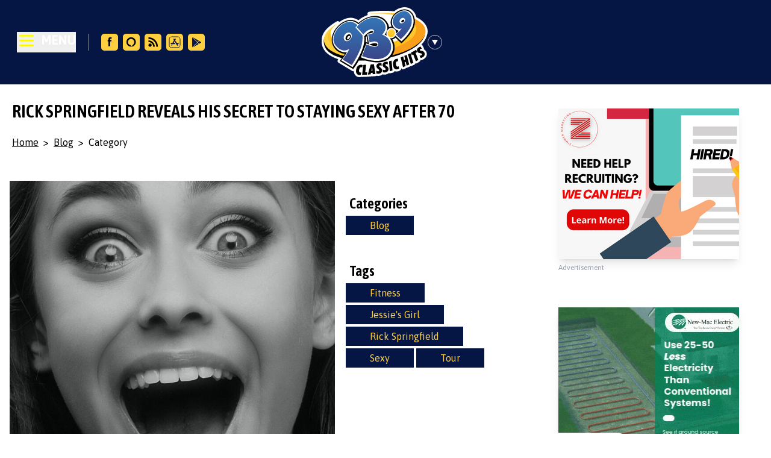

--- FILE ---
content_type: text/html
request_url: https://www.939classichits.com/post/rick-springfield-reveals-his-secret-to-staying-sexy-after-70/
body_size: 13096
content:
<!DOCTYPE html>
<html lang="en" data-theme="light">
	<head>
		<meta charset="utf-8" />
		<link rel="icon" href="../../favicon.ico" />
		<meta name="viewport" content="width=device-width, initial-scale=1" />
		<meta name="theme-color" content="#051644" />
		
		<!-- Preconnect to external domains -->
		<link rel="preconnect" href="https://fonts.googleapis.com" />
		<link rel="preconnect" href="https://fonts.gstatic.com" crossorigin />
		<link rel="preconnect" href="https://wp.939classichits.com" />
		
		<!-- DNS prefetch for analytics -->
		<link rel="dns-prefetch" href="//cdn.usefathom.com" />
		<link rel="dns-prefetch" href="//www.googletagmanager.com" />
		
		<!-- Security headers -->
		<meta http-equiv="X-Content-Type-Options" content="nosniff" />
		<meta http-equiv="X-XSS-Protection" content="1; mode=block" />
		
		
		<link href="../../_app/immutable/assets/0.DXc8mRbS.css" rel="stylesheet"><!--[--><link rel="preconnect" href="https://fonts.googleapis.com"/> <link rel="preconnect" href="https://fonts.gstatic.com" crossorigin="anonymous"/> <link href="https://fonts.googleapis.com/css2?family=Asap+Condensed:wght@400;600&amp;family=Asap:wght@400;500&amp;display=swap" rel="stylesheet"/> <script async src="https://www.googletagmanager.com/gtag/js?id=G-RC00GEX3HS"></script><!--]--><!--[--><!--[--><!--]--> <!--[--><meta name="robots" content="index,follow"/><!--]--> <!--[--><meta name="description" content="Rick Springfield is still sexy at 73 . . . he&amp;#8217;s even got ABS. 😍🔥😲 So how does he do it? See the pics and read the story HERE!"/><!--]--> <!--[!--><!--]--> <!--[!--><!--]--> <!--[!--><!--]--> <!--[!--><!--]--> <!--[!--><!--]--> <!--[!--><!--]--> <!--[--><!--[!--><!--]--> <!--[--><meta property="og:type" content="website"/> <!--[!--><!--[!--><!--[!--><!--[!--><!--]--><!--]--><!--]--><!--]--><!--]--> <!--[--><meta property="og:title" content="Rick Springfield Reveals His Secret to Staying Sexy after 70 - Classic Hits 93.9 - KJMK"/><!--]--> <!--[--><meta property="og:description" content="Rick Springfield is still sexy at 73 . . . he&amp;#8217;s even got ABS. 😍🔥😲 So how does he do it? See the pics and read the story HERE!"/><!--]--> <!--[--><!--[--><meta property="og:image" content="http://wp.939classichits.com/wp-content/uploads/2023/08/alexander-krivitskiy-3HcR4bxfogM-unsplash.jpg"/> <!--[--><meta property="og:image:alt" content="Rick Springfield Reveals His Secret to Staying Sexy after 70 - Classic Hits 93.9 - KJMK"/><!--]--> <!--[--><meta property="og:image:width" content="1200"/><!--]--> <!--[--><meta property="og:image:height" content="630"/><!--]--> <!--[!--><!--]--> <!--[!--><!--]--><!--]--><!--]--> <!--[!--><!--]--> <!--[!--><!--]--> <!--[!--><!--]--> <!--[!--><!--]--><!--]--> <!--[!--><!--]--> <!--[!--><!--]--><!--]--><title>Rick Springfield Reveals His Secret to Staying Sexy after 70 - Classic Hits 93.9 - KJMK</title>
	</head>
	<body>
		<noscript>
			<style>
				.js-only { display: none !important; }
			</style>
			<div class="p-4 bg-yellow-100 border border-yellow-400 text-yellow-700">
				<p>For the best experience, please enable JavaScript in your browser.</p>
				<p>The site content is still accessible below:</p>
			</div>
		</noscript>
		<div style="display: contents"><!--[--><!--[--><!----><div class="lg:absolute text-white top-1 right-1 lg:pr-5 lg:pt-3 bg-black lg:bg-transparent"><div class="flex flex-row-reverse"><!--[!--><!--]--></div></div><!----> <div class="flex flex-col h-screen justify-between"><div><header class="flex flex-row items-center justify-between text-white bg-color-theme-1 py-3 relative"><div class="flex-1 flex items-center"><noscript><ul class="pt-6"><!--[--><li class="font-bold text-xl uppercase border-b-2 border-gray-600 pt-1"><a href="/" target="">Home</a></li><li class="font-bold text-xl uppercase border-b-2 border-gray-600 pt-1"><a href="/on-air-schedule/" target="">On Air Schedule</a></li><li class="font-bold text-xl uppercase border-b-2 border-gray-600 pt-1"><a href="/concert/" target="">Concerts</a></li><li class="font-bold text-xl uppercase border-b-2 border-gray-600 pt-1"><a href="/contest/" target="">Contests</a></li><li class="font-bold text-xl uppercase border-b-2 border-gray-600 pt-1"><a href="/eye-in-the-sky/" target="">Eye In The Sky</a></li><li class="font-bold text-xl uppercase border-b-2 border-gray-600 pt-1"><a href="/loyal-listeners-club/" target="">Loyal Listeners Club</a></li><li class="font-bold text-xl uppercase border-b-2 border-gray-600 pt-1"><a href="/request-a-song/" target="">Request a Song</a></li><li class="font-bold text-xl uppercase border-b-2 border-gray-600 pt-1"><a href="https://zimmermarketing.com/classic-hits-93-9/" target="_blank">Advertise</a></li><li class="font-bold text-xl uppercase border-b-2 border-gray-600 pt-1"><a href="/blog/" target="">Blog</a></li><li class="font-bold text-xl uppercase border-b-2 border-gray-600 pt-1"><a href="/weather/" target="">Weather</a></li><li class="font-bold text-xl uppercase border-b-2 border-gray-600 pt-1"><a href="/contact-us/" target="">Contact Us</a></li><!--]--></ul></noscript> <!--[!--><div class="p-5 lg:p-7 flex justify-start items-center"><div><button class="flex justify-start items-center"><svg class="w-8 fill-current text-white hover:animate-pulse" fill="none" stroke-linecap="round" stroke-linejoin="round" stroke-width="2" viewBox="0 0 24 24" stroke="#FDFD00"><path d="M4 4h16M4 10h16M4 16h16"></path></svg> <span class="pl-2 pb-1.5 font-bold text-xl">MENU</span></button></div> <div class="py-4"><div class="border-l-2 border-gray-600 mx-5 px-4 hidden md:flex flex-row"><!--[--><a href="https://www.facebook.com/ClassicHits939/" target="_blank" rel="noreferrer" class="px-1" title="Facebook"><img src="https://wp.939classichits.com/wp-content/uploads/2023/05/facebook.svg" alt="Facebook" class="w-7 h-7 hover:animate-pulse"/></a><a href="/alexa-skill" target="" rel="" class="px-1" title="Classic Hits 93.9 Alexa Skill"><img src="https://wp.939classichits.com/wp-content/uploads/2023/05/alexa.svg" alt="Classic Hits 93.9 Alexa Skill" class="w-7 h-7 hover:animate-pulse"/></a><a href="/blog" target="" rel="" class="px-1" title="Blog"><img src="https://wp.939classichits.com/wp-content/uploads/2023/05/rss.svg" alt="Blog" class="w-7 h-7 hover:animate-pulse"/></a><a href="https://apps.apple.com/us/app/classic-hits-93-9/id423839196" target="_blank" rel="noreferrer" class="px-1" title="App Store"><img src="https://wp.939classichits.com/wp-content/uploads/2024/06/appstore.svg" alt="App Store" class="w-7 h-7 hover:animate-pulse"/></a><a href="https://play.google.com/store/apps/details?id=intertechmedia.android.kjmk.com&amp;hl=en_US" target="_blank" rel="noreferrer" class="px-1" title="Google Play"><img src="https://wp.939classichits.com/wp-content/uploads/2024/06/google-play.svg" alt="Google Play" class="w-7 h-7 hover:animate-pulse"/></a><!--]--></div></div></div><!--]--></div> <div class="lg:absolute left-1/2 transform lg:-translate-x-1/2"><div class="table"><div class="table-cell w-44"><a href="/" aria-label="Classic Hits 93.9 Home"><div class="cursor-pointer hover:animate-pulse"><svg aria-label="Classic Hits 93.9 Logo" xmlns="http://www.w3.org/2000/svg" xmlns:xlink="http://www.w3.org/1999/xlink" viewBox="0 0 541.513 357.063"><defs><linearGradient id="b" x1="435.021" x2="435.021" y1="300.334" y2="106.634" gradientTransform="matrix(1 0 0 -1 0 357.063)" gradientUnits="userSpaceOnUse"><stop offset="0" stop-color="#faa21b"></stop><stop offset="1" stop-color="#f99d1c"></stop></linearGradient><linearGradient id="c" x1="54.337" x2="54.337" y1="157.604" y2="272.007" gradientTransform="matrix(1 0 0 -1 0 357.063)" gradientUnits="userSpaceOnUse"><stop offset="0" stop-color="#fec01f"></stop><stop offset="1" stop-color="#ffcc35"></stop></linearGradient><linearGradient id="d" x1="69.135" x2="69.135" y1="107.734" y2="275.034" gradientTransform="matrix(1 0 0 -1 0 357.063)" gradientUnits="userSpaceOnUse"><stop offset="0" stop-color="#ffce34"></stop><stop offset="1" stop-color="#fdd24f"></stop></linearGradient><linearGradient id="e" x1="422.801" x2="422.801" y1="272.434" y2="146.934" gradientTransform="matrix(1 0 0 -1 0 357.063)" gradientUnits="userSpaceOnUse"><stop offset="0" stop-color="#ffce38"></stop><stop offset="1" stop-color="#febe18"></stop></linearGradient><linearGradient id="a" x1="266.993" x2="266.993" y1="302.679" y2="92.019" gradientTransform="matrix(1 0 0 -1 0 357.063)" gradientUnits="userSpaceOnUse"><stop offset="0" stop-color="#3476b8"></stop><stop offset="1" stop-color="#3a4688"></stop></linearGradient><linearGradient xlink:href="#a" id="f" x1="411.745" x2="411.745" y1="337.536" y2="194.234"></linearGradient><linearGradient xlink:href="#a" id="g" x1="134.711" x2="134.711" y1="283.215" y2="61.834"></linearGradient><linearGradient id="h" x1="355.29" x2="355.29" y1="245.734" y2="203.984" gradientTransform="matrix(1 0 0 -1 0 357.063)" gradientUnits="userSpaceOnUse"><stop offset="0" stop-color="#fed24a"></stop><stop offset="1" stop-color="#fec013"></stop></linearGradient></defs><path fill="#fff" d="M522.218 214.907a11.265 11.265 0 0 0-1.116-7.993l-5.7-10.6a10.782 10.782 0 0 0-6.194-5.14 121.65 121.65 0 0 0 20.074-26.35 82.322 82.322 0 0 0 7.297-17.174c9.633-24.052 5.158-47.385-13.408-68.386-12.136-13.689-28.546-23.13-38.963-28.22C474.325 13.601 447.097 0 423.81 0a65.68 65.68 0 0 0-9.844.752 87.378 87.378 0 0 0-43.215 19.834c-13.071-1.088-29.363-2.117-45.373-2.256q-2.84-.024-5.605-.023c-45.617 0-75.4 4.557-76.646 4.75-.141.023-.276.06-.416.087-.18.035-.362.067-.54.111-.169.043-.333.095-.499.145-.174.053-.35.102-.52.163-.164.059-.322.127-.481.193-.164.068-.33.132-.49.207-.158.075-.31.16-.463.241-.151.081-.305.159-.452.246-.152.091-.296.19-.443.288-.14.093-.28.182-.415.281-.143.105-.278.219-.415.33-.128.104-.259.205-.382.315-.132.118-.255.243-.38.366-.118.116-.238.229-.35.35-.118.127-.227.262-.34.394-.107.128-.218.254-.32.387-.103.134-.196.275-.293.414-.098.141-.199.28-.29.425-.087.14-.164.285-.245.428-.087.154-.178.307-.257.465-.072.143-.133.29-.198.437-.075.166-.153.331-.219.502-.057.146-.103.298-.153.447-.06.177-.123.351-.174.532-.042.15-.072.303-.108.455-.044.186-.09.37-.125.559-.027.152-.042.308-.062.462-.026.193-.056.385-.072.58-.012.155-.011.312-.017.469-.007.199-.018.397-.014.598.003.153.02.307.029.461.011.184.014.367.035.553.003.026.009.05.012.076l.004.045c.014.12.042.235.06.353.033.204.062.41.105.609.029.13.068.257.1.386.05.196.098.393.158.584.041.129.092.253.138.38.066.184.129.37.204.548.054.129.119.252.178.378.08.169.155.34.242.505.07.128.148.25.221.376.09.154.177.31.274.458.031.047.065.092.096.138a144.9 144.9 0 0 0-47.78 26.427 76.339 76.339 0 0 0-32.275-11.976 53.903 53.903 0 0 0-7.496-.506c-12.318 0-26.657 3.85-40.375 10.843a122.82 122.82 0 0 0-17.108 10.606 10.762 10.762 0 0 0-13.41-2.678c-1.217.65-30.05 16.16-51.977 38.818-13.352 13.797-21.708 29.249-24.167 44.687a61.352 61.352 0 0 0-.745 9.529 84.918 84.918 0 0 0-.414 13.52c.793 15.95 6.72 39.036 30.457 58.44 13.894 11.345 32.21 20.71 54.62 27.995-.619.754-1.164 1.415-1.608 1.952a10.8 10.8 0 0 0 2.77 16.153l69.799 41.801a10.631 10.631 0 0 0 8.66 1.055c.049 17.32 10.025 24.915 16.534 28.024a27.06 27.06 0 0 0 11.763 2.589 31.425 31.425 0 0 0 9.967-1.636 10.781 10.781 0 0 0 3.524.602c.131 0 .262-.002.393-.007l24.8-.9a10.817 10.817 0 0 0 1.72-.209 10.774 10.774 0 0 0 2.087.215c.342 0 .687-.015 1.031-.048l14.6-1.4a10.783 10.783 0 0 0 4.806-1.663 10.797 10.797 0 0 0 4.564 1.012c.3 0 .602-.013.904-.038l14.3-1.2a10.795 10.795 0 0 0 5.25-1.893 36.072 36.072 0 0 0 7.596.77c1.3 0 2.647-.061 4.027-.183 8.694-.791 14.483-4.228 18.247-7.845a31.086 31.086 0 0 0 10.033 1.543 43.068 43.068 0 0 0 6.193-.466 30.116 30.116 0 0 0 16.177-7.26 10.75 10.75 0 0 0 7.079.8l14-3.2a10.8 10.8 0 0 0 8.016-7.703 29.755 29.755 0 0 0 8.95 1.95q.942.063 1.86.063a32.85 32.85 0 0 0 18.808-6.42 10.798 10.798 0 0 0 4.07-9.9l-.174-1.359a10.781 10.781 0 0 0 14.36 5.46l13.101-6a10.77 10.77 0 0 0 1.976-1.173 10.754 10.754 0 0 0 3.263-.855l13-5.7a10.766 10.766 0 0 0 2.762-1.762 10.665 10.665 0 0 0 5.849-.98l12.8-6.1a10.78 10.78 0 0 0 5.652-6.525 10.738 10.738 0 0 0 8.465-1.228l12.5-7.7a10.786 10.786 0 0 0 5.048-7.886 10.759 10.759 0 0 0 1.285.09q.318 0 .636-.019c1.937-.113 8.966-1 18.07-7.611 14.98-10.767 15.3-27.866 7.976-38.518a28.316 28.316 0 0 0-10.45-9.274Z"></path><path d="M14.39 152.429s-17 44 23 76.7c53.4 43.6 171.7 49.3 252 39 82.5-10.6 149.7-37.3 191.7-67.3s46-60 46-60-122 84-159 93-173.7 36.3-249.3 6c-75.7-30.3-96.3-53.7-99.3-65-3.1-11.4-5.1-22.4-5.1-22.4Z"></path><path fill="url(#b)" d="M470.39 56.729s27.5 10.3 44.7 29.7c18.3 20.7 22.3 45.5 2 74.3-22.3 31.7-70.8 58.8-119 73.7-41 12.7-58.7 16-58.7 16l11.7-44.3 88.6-40.7 29.3-66.7Z"></path><path fill="url(#c)" d="M58.19 159.829s-12.1-7-12.6-27.8c-.6-23.7 32.9-47.1 32.9-47.1s-47.8 24.2-48.3 64.2 31 49 32.3 50.3-4.3-39.6-4.3-39.6Z"></path><path fill="url(#d)" d="M117.19 249.329s-62.3-12.5-90-44.8-15-64 6-85.7 49.3-36.8 49.3-36.8-29.1 17.5-41.8 39.2c-22.8 39.2 3.4 60.5 14.5 68.5 21.1 15.2 71.8 48.3 71.8 48.3Z"></path><path fill="url(#e)" d="M471.19 84.629s12.8 9 11.3 30.5c-2 27-25.8 55-68 74.2s-49 20.8-49 20.8l-2.5-31.3s42.5-16 61-25.3 41-48.5 41-48.5Z"></path><path fill="#fed24a" d="M244.79 33.729s32.1-4.3 80.5-3.8a558.41 558.41 0 0 1 68 5.3l-14.3 8.6s-22.2-8.1-60.8-10.8a515.777 515.777 0 0 0-73.4.7Z"></path><path fill="#ffc621" d="M244.79 33.729s32.1-5 80.5-4.6c34.5.3 71.1 4.9 71.1 4.9l-19.4 3.2s-23.9-4.9-62-6.2c-31.1-1-70.2 2.7-70.2 2.7Z"></path><path d="M475.39 61.129c-7-38.8-33.5-53.7-59.8-49.7s-48.7 22-59 45.8 1.2 42 1.2 42a54.54 54.54 0 0 0-8.5.8c-4.5.8-5.5 2.3-5.5 2.3s.6-14.9-16-34.3c-15.5-18.2-43.5-29.2-80.3-20.3-36.2 8.7-59 32.7-59 32.7s-11.3-12.3-34.2-15.5c-20.6-2.9-54 10-77.3 38s-36 68.5-14.3 101.7 56.5 33.2 56.5 33.2-6.3 8.8-10.3 14.8-17 21.7-17 21.7l69.8 41.8s5.5-8.7 12.7-18.8c7.2-10.2 21.2-35.7 21.2-35.7s42.8 19.5 89.3 20.2 78.2-28 85.7-57.8c8.5-33.6-9.5-59.7-9.5-59.7a50.404 50.404 0 0 0 8-3c3.3-1.7 7.5-6 7.5-6l30.8 29.2s6-4 24.8-24c21.4-23 50.2-60.6 43.2-99.4Zm-334.1 97.2c-3.3 4.7-7.5 7.1-10 5.5s-2-6.6 1-11.4c3.1-4.8 8-7.8 10.5-6.2 2.6 1.6 2.7 6.2-1.5 12.1Zm89.1 20.9c-2.2-1.2-4-2-4-2l-2 5a170.41 170.41 0 0 0 1.5-17.8c.2-8.8-.5-12.7-.5-12.7l4-3.7 5.3 32.8a12.297 12.297 0 0 1-4.3-1.6Zm42.8 12.5a3.618 3.618 0 0 1-2.5-.7 28.871 28.871 0 0 1 3.5-.3c1.5 0 4 .2 4 .7s-3.2.3-5 .3Z"></path><path fill="#fff" d="M444.69 21.329c-27-15-55 4.3-68.8 16.3s-23.8 39.3-11.8 60 30.5 22.3 30.5 22.3-4 4.2-8.3 8.5a54.168 54.168 0 0 1-7.3 6.3s5-21-14.8-27.7c-15.2-5.2-24 3.5-30.3 14-6.6 11-1.5 24.3-1.5 24.3l-5.5-3.3a19.543 19.543 0 0 0-5.3-2.3s18.3-20.7 13-43-23.3-45-66.8-46.3-80.1 36.7-80.1 36.7-10.6-11.2-29.8-16c-22-5.5-46.8 7-65.5 22.5s-53 65.4-25.7 105.5c26.3 38.5 62.5 30 62.5 30s-6.5 11.3-12.8 21a241.123 241.123 0 0 1-16.3 21.3l57.8 34.8s28.2-37.2 47-84c19-47.3 12.3-73.8 12.3-73.8l5.8-6c5.8-6 11.7-11.4 24.3-18.5 9.8-5.5 15.5-1.8 16.5 1s-3.8 4.8-12.5 7.3a110.057 110.057 0 0 1-18.5 3.3l9.4 55c-7.6-3-13.4-5.8-13.4-5.8l-28.3 71s33.6 15.5 69.8 18c32.4 2.2 64.9-5.2 82.5-31.5 28.8-43-4.3-83.8-4.3-83.8s8.8 1.3 15.8-1.8 12-11.5 12-11.5l31.5 29.3s33.8-27 55.3-71.7c12.2-25.9 8.6-66.4-18.4-81.4Zm-299.6 139.3c-5.6 7.5-13.4 10.9-18.9 7.4s-5.8-12.4-.8-20.3 14.2-12 19.7-8.4c5.5 3.4 7 11.7 0 21.3Zm122.6 36.5c-7.2-.2-16.9-3.3-24.8-6.4 1.5-.8 6-2.7 17.2-5.4 15.9-3.8 22.6-1.5 24.4 4.3s-2.3 8-16.8 7.5Zm150.2-122.2c-3.7 3-8 4.1-10.1 1.9s-.9-6.7 2.6-9.9 8.4-4.3 10.5-2 1.7 6.1-3 10Z"></path><path fill="url(#a)" d="m178.99 101.129 33.7 37.7s13-15.7 23.7-20.7 20.7-9 27.7-2.3 3.7 16-10.3 19.7-16 3-16 3l7 41.7s17-6.3 27.3-5.3 18 4.3 16.3 16.3-21.7 11.7-33.3 8.3c-11.7-3.3-26-9-26-9l-22.7 59s46.7 18.1 82.3 15.2c30.8-2.5 71.3-23 65.8-71.8-4.7-42.1-45.8-52.8-45.8-52.8s19-17.7 18-39-24.3-52.9-74-45.7c-44.2 6.4-73.7 45.7-73.7 45.7Z"></path><path fill="url(#f)" d="m404.19 162.829-25.3-24s12.3-10.8 17.8-16.3a143.36 143.36 0 0 0 11.8-14.2s-19.6 10.7-37.3-12c-19.5-25 1.5-51 4.8-54.3s26.5-24.8 48.5-22.3 39.2 24.4 35.5 59c-4.3 39.9-55.8 84.1-55.8 84.1Zm-1.8-102.1c-5.6 6.3-6.2 15-1.2 19.4 4.9 4.4 13 2.3 19.1-3.5 7.7-7.4 6.8-15.3 1.9-19.7-4.9-4.5-14.1-2.5-19.8 3.8Z"></path><path fill="url(#g)" d="m182.69 92.129-10.3 11 36 39.7s5 36-13.5 77.7c-23 51.9-41.5 74.7-41.5 74.7l-46.3-28a241.602 241.602 0 0 0 21-29.7c9.7-16.3 13.7-25.7 13.7-25.7s-30.5 27-66.7-12.2c-33.5-36.3-1.3-82.5 14.3-99 16-16.8 48.8-33.8 70.7-23.8 18.8 8.6 22.6 15.3 22.6 15.3Zm-65.4 49.5c-6.9 10.8-5.6 24 3 29.4 8.5 5.4 19.6 1.9 27.3-8.3 9.7-13 7.1-26-1.4-31.5-8.6-5.4-22-.4-28.9 10.4Z"></path><path fill="url(#h)" d="M373.99 131.629c0 11.6-9.3 21.5-19.4 21.5s-18-7.8-18-19.4 10-22.4 20.1-22.4 17.3 8.7 17.3 20.3Z"></path><path d="m206.59 345.229 6.4-50.8 14.4-.6-4.9 38.3 10.4-.1-1.5 12.3ZM347.99 326.729l-3.9-50.7 13-3.8 4.9 51.3ZM434.29 298.229l-5-19.3-5.3 2.4 4.9 19-13.1 6-12.2-50 12.9-5.5 4.2 18.2 5.9-2.6-4.5-17.7 12.4-5.4 12.8 49.2ZM455.59 289.929l-14.9-49 12.8-6.1 14.9 49ZM481.49 276.629l-14-36-7.2 4.3-4.8-12.3 27.1-15.1 4.8 11.7-7.3 4.4 13.9 35.3ZM207.09 307.729a8.644 8.644 0 0 0-5.4-1.6c-2.5.1-7.8 1.6-10.3 13.3s3.8 14.8 7.5 14c2.1-.4 3.4-.6 3.4-.6l-2.5 12.3s-7.1 2.8-13.8-.4-12.1-9.9-9.9-24.6 8.3-22.4 18.9-25.6a20.817 20.817 0 0 1 14.9 1.1ZM390.59 276.129a9.68 9.68 0 0 0-6 .4c-2.3 1-7 4-5.1 15.8 1.9 11.7 7.3 12.4 11.3 10.6a13.288 13.288 0 0 0 3-1.9l1.6 12.4s-5.9 4.6-13.3 4.1c-7.3-.5-13.5-3.6-16.8-18.1-3.3-14.6-.4-24.9 8.3-31.8 6.8-5.3 15.8-4.4 15.8-4.4ZM260.59 342.229l-.3-7.4-8.8.8-1.3 7.3-14.6 1.4 14.9-52 16.5-1.4 7.9 50.1Zm-6.8-17.1 5.9-.3-1.5-18.6ZM306.49 287.029l-.1 12.8a11.962 11.962 0 0 0-7.6-2.8c-3.9.1-4.8 2.4-5 3.2s-.3 2.9 5 6.5 9.2 7.8 9.7 14.1c.6 7.8-3.6 17.7-16.8 18.9-9 .8-12.9-2.1-12.9-2.1l.6-13.8s4 3.6 8.8 3.5 5.8-2.8 5.9-4.4-.4-4-6.8-8.6-9.3-10.7-7.1-17.8 8.1-10.6 15.5-11c7.3-.3 10.8 1.5 10.8 1.5ZM337.59 279.729l.6 12.7a11.067 11.067 0 0 0-7.7-2.3c-3.9.3-4.7 2.7-4.8 3.4s-.1 2.9 5.3 6.2 9.6 7.3 10.4 13.5c1 7.7-2.7 17.9-15.8 19.8-8.9 1.3-13-1.4-13-1.4l-.2-13.8s4.2 3.4 8.9 3c4.7-.3 5.7-3.1 5.7-4.7 0-1.7-.6-4-7.3-8.2s-9.8-10.2-8-17.3c1.8-7.2 7.5-11 14.9-11.8s11 .9 11 .9ZM505.89 201.429l5.7 10.6a22.428 22.428 0 0 0-7.8 2.1c-3.5 1.6-2.6 4.4-2.4 5.1.2.7 1.2 2.7 7.6 3.1 6.3.5 11.2 2.8 14.8 8 4.4 6.4 4.2 16.7-5.4 23.6-7.3 5.3-12.4 5.6-12.4 5.6l-6.3-12.3s6.1.2 10.2-2.3c2.8-1.8 3.1-5.2 2-6.5s-1.2-2.9-9-3.6c-7.8-.8-14-4.4-15.7-11.6s1.5-13.5 7.8-17.6c6.1-4.1 10.9-4.2 10.9-4.2Z"></path></svg></div></a><!----></div> <div class="table-cell align-middle"><button class="flex items-center bg-transparent border-none cursor-pointer" aria-label="Toggle station drawer"><svg style="transition: all .3s;" class="mr-3 block h-6 w-6 lg:hover:animate-ping" fill="none" xmlns="http://www.w3.org/2000/svg" viewBox="0 0 17 17"><path d="M8.5 11.826 4.98 5.728h7.04L8.5 11.826Z" fill="#fff"></path><circle cx="8.5" cy="8.5" r="8.25" stroke="#fff" stroke-width=".5"></circle></svg></button></div></div></div> <div class="flex-1 justify-end hidden lg:flex"><!--[!--><!--]--></div></header> <!--[!--><!--]--><!----><!----></div> <!--[--><!--]--> <main class="w-full mb-auto"><!----><!----><div class="w-full"><!--[!--><div class="mx-auto md:grid grid-cols-3 gap-8"><div class="col-span-2"><!----><!--[!--><!----><div class="px-5 py-5 hero-row"><div class="max-w-screen-2xl mr-auto ml-auto"><h1 class="uppercase text-brand-primary text-3xl leading-relaxed font-extrabold">Rick Springfield Reveals His Secret to Staying Sexy after 70</h1> <!--[--><div class="flex flex-row items-center text-color-theme-5"><a class="mr-2 py-2 underline block" href="/">Home</a> > <a class="m-2 py-2 underline block" href="/blog">Blog</a> > <span class="m-2 py-2 block">Category</span></div><!--]--></div></div><!----> <!----> <!----> <!----> <div class="p-4 grid grid-cols-1 lg:grid-cols-3"><div class="col-span-2"><!--[!--><!--[--><img src="https://wp.939classichits.com/wp-content/uploads/2023/08/alexander-krivitskiy-3HcR4bxfogM-unsplash-735x1024.jpg" alt="Rick Springfield Reveals His Secret to Staying Sexy after 70" loading="lazy" decoding="async"/><!--]--><!--]--> <div class="p-4"><!--[--><!--[!--><article><!----><p><span style="font-weight: 400;">Rick Springfield</span> <span style="font-weight: 400;">is still sexy at 73 . . . he's even got ABS. 😍🔥😲</span></p>
<p><span style="font-weight: 400;">So how does he do it?</span></p>
<p>See the pics and read the story <a href="https://people.com/rick-springfield-reveals-his-secret-to-staying-sexy-at-73-see-his-shirtless-thirst-trap-exclusive-7568944" target="_blank" rel="noopener">HERE</a>!</p>
<!----></article><!--]--><!--]--></div></div> <aside class="px-4"><!--[--><!--[--><!--[--><h3 class="pt-5 px-2">Categories</h3> <div class="flex flex-wrap pb-5"><!--[--><!--[--><a href="/blog/category/blog" class="bg-color-theme-1 text-color-theme-2 px-5 md:px-10 py-1 w-fit text-center m-0.5">Blog</a><!--]--><!--]--></div><!--]--><!--[--><h3 class="pt-5 px-2">Tags</h3> <div class="flex flex-wrap pb-5"><!--[--><!--[--><a href="/blog/tag/fitness" class="bg-color-theme-1 text-color-theme-2 px-5 md:px-10 py-1 w-fit text-center m-0.5">Fitness</a><!--]--><!--[--><a href="/blog/tag/jessies-girl" class="bg-color-theme-1 text-color-theme-2 px-5 md:px-10 py-1 w-fit text-center m-0.5">Jessie's Girl</a><!--]--><!--[--><a href="/blog/tag/rick-springfield" class="bg-color-theme-1 text-color-theme-2 px-5 md:px-10 py-1 w-fit text-center m-0.5">Rick Springfield</a><!--]--><!--[--><a href="/blog/tag/sexy" class="bg-color-theme-1 text-color-theme-2 px-5 md:px-10 py-1 w-fit text-center m-0.5">Sexy</a><!--]--><!--[--><a href="/blog/tag/tour" class="bg-color-theme-1 text-color-theme-2 px-5 md:px-10 py-1 w-fit text-center m-0.5">Tour</a><!--]--><!--]--></div><!--]--><!--[!--><!--]--><!--]--><!--]--> <!--[!--><!--]--> <!--[!--><!--]--> <!--[!--><!--]--></aside></div><!----><!--]--><!----></div> <aside class="col-span-1 px-4"><section class="py-5 grid gap-4 grid-cols-1 justify-center"><!--[--><div class="p-5 flex items-center justify-center"><!--[--><div class="flex flex-col"><a href="https://zimmermarketing.com/recruitment-services/" target="_blank" rel="noreferrer"><img src="https://main.zimmer.marketing/api/files/h6sjypyvwza7no5/n7b0fgddhumuxwm/recruitment_300x250_1_1_JE5CfZRpJy.jpg?thumb=0x0" loading="lazy" decoding="async" fetchpriority="low" class="lg:hover:animate-pulse z-0 relative shadow-lg max-w-full h-auto" alt="Zimmer Marketing Recruitment - 300x250"/> <span class="text-xs text-gray-400">Advertisement</span></a></div><!--]--><!----></div><div class="p-5 flex items-center justify-center"><!--[--><div class="flex flex-col"><a href="https://newmac.com/" target="_blank" rel="noreferrer"><img src="https://main.zimmer.marketing/api/files/h6sjypyvwza7no5/st0wzvsmyd1ip14/new_mac_electric_3_6_24_300x250_px_pb5EEueKEC.gif?thumb=0x0" loading="lazy" decoding="async" fetchpriority="low" class="lg:hover:animate-pulse z-0 relative shadow-lg max-w-full h-auto" alt="New-Mac Electric - 300x250"/> <span class="text-xs text-gray-400">Advertisement</span></a></div><!--]--><!----></div><div class="p-5 flex items-center justify-center"><!--[--><div class="flex flex-col"><a href="https://newstalkkzrg.com/weather/" target="_blank" rel="noreferrer"><img src="https://main.zimmer.marketing/api/files/h6sjypyvwza7no5/n65e8mmgm9qgr6c/300x250_xexLYsMDug.jpeg?thumb=0x0" loading="lazy" decoding="async" fetchpriority="low" class="lg:hover:animate-pulse z-0 relative shadow-lg max-w-full h-auto" alt="Storm Center App - 300x250"/> <span class="text-xs text-gray-400">Advertisement</span></a></div><!--]--><!----></div><div class="p-5 flex items-center justify-center"><!--[--><div class="flex flex-col"><a href="https://www.midamericahearing.com/" target="_blank" rel="noreferrer"><img src="https://main.zimmer.marketing/api/files/h6sjypyvwza7no5/7irjyz4ayxwdwcn/mid_america_hearing_dementia_300x250_px_MCQamRdiIy.gif?thumb=0x0" loading="lazy" decoding="async" fetchpriority="low" class="lg:hover:animate-pulse z-0 relative shadow-lg max-w-full h-auto" alt="Mid-America Hearing - 300x250"/> <span class="text-xs text-gray-400">Advertisement</span></a></div><!--]--><!----></div><!--]--></section><!----></aside></div><!--]--></div><!----><!----></main> <div><!--[!--><!--]--><!----></div> <footer class="bg-color-theme-1 text-gray-200"><div class="max-w-screen-2xl mx-auto"><div class="grid grid-1 md:grid-cols-3 gap-8 mx-10 py-10"><div class="max-w-sm"><a href="https://zimmermarketing.com" target="_blank"><img src="/images/zimmer_logo.svg" alt="Zimmer Marketing Logo" class="w-72 py-4 pb-8 md:pb-4"/></a> <h6 class="uppercase text font-semibold text-sm mb-4">Website by Zimmer Marketing</h6> <p>Zimmer Marketing is a full service marketing company in Joplin, MO.
          Providing Advanced Websites, SEO/SEM Campaigns, Blogging, OTT,
          Commercial Video and Photography. Plus, we have the most listened to
          radio stations in the 4-State area, with 300,000 listeners every
          month.</p></div> <div class="lg:pl-5"><h6 class="uppercase font-semibold mb-4 flex justify-start">Useful links</h6> <!--[--><p class="mb-4"><a href="https://zimmermarketing.com/classic-hits-93-9/" target="_blank" class="hover:text-white">Advertise on Classic Hits 93.9</a></p><p class="mb-4"><a href="https://zimmermarketing.com/eeo-information/" target="_blank" class="hover:text-white">EEO Report</a></p><p class="mb-4"><a href="/preferred-vendors/" target="" class="hover:text-white">Preferred Vendors</a></p><p class="mb-4"><a href="/privacy-policy/" target="" class="hover:text-white">Privacy Policy</a></p><p class="mb-4"><a href="/privacy-policy/" target="" class="hover:text-white">Social Media Policy</a></p><p class="mb-4"><a href="/contest-rules/" target="" class="hover:text-white">Contest Rules</a></p><p class="mb-4"><a href="https://zimmermarketing.com/public-files/" target="_blank" class="hover:text-white">Public Files</a></p><p class="mb-4"><a href="/fcc-applications/" target="" class="hover:text-white">FCC Applications</a></p><!--]--></div> <div><h6 class="uppercase font-semibold mb-4 flex justify-start">Contact</h6> <p class="flex items-center justify-start mb-4"><svg aria-hidden="true" focusable="false" data-prefix="fas" data-icon="home" class="w-4 mr-4" role="img" xmlns="http://www.w3.org/2000/svg" viewBox="0 0 576 512"><path fill="currentColor" d="M280.37 148.26L96 300.11V464a16 16 0 0 0 16 16l112.06-.29a16 16 0 0 0 15.92-16V368a16 16 0 0 1 16-16h64a16 16 0 0 1 16 16v95.64a16 16 0 0 0 16 16.05L464 480a16 16 0 0 0 16-16V300L295.67 148.26a12.19 12.19 0 0 0-15.3 0zM571.6 251.47L488 182.56V44.05a12 12 0 0 0-12-12h-56a12 12 0 0 0-12 12v72.61L318.47 43a48 48 0 0 0-61 0L4.34 251.47a12 12 0 0 0-1.6 16.9l25.5 31A12 12 0 0 0 45.15 301l235.22-193.74a12.19 12.19 0 0 1 15.3 0L530.9 301a12 12 0 0 0 16.9-1.6l25.5-31a12 12 0 0 0-1.7-16.93z"></path></svg> 2702 East 32nd Street<br/> Joplin, MO 64804, US</p> <p class="flex items-center justify-start mb-4"><svg aria-hidden="true" focusable="false" data-prefix="fas" data-icon="phone" class="w-4 mr-4" role="img" xmlns="http://www.w3.org/2000/svg" viewBox="0 0 512 512"><path fill="currentColor" d="M493.4 24.6l-104-24c-11.3-2.6-22.9 3.3-27.5 13.9l-48 112c-4.2 9.8-1.4 21.3 6.9 28l60.6 49.6c-36 76.7-98.9 140.5-177.2 177.2l-49.6-60.6c-6.8-8.3-18.2-11.1-28-6.9l-112 48C3.9 366.5-2 378.1.6 389.4l24 104C27.1 504.2 36.7 512 48 512c256.1 0 464-207.5 464-464 0-11.2-7.7-20.9-18.6-23.4z"></path></svg> Business Office: <a href="tel:+14176241025" class="hover:text-white pl-2">417-624-1025</a></p> <p class="flex items-center justify-start mb-4"><svg aria-hidden="true" focusable="false" data-prefix="fas" data-icon="phone" class="w-4 mr-4" role="img" xmlns="http://www.w3.org/2000/svg" viewBox="0 0 512 512"><path fill="currentColor" d="M493.4 24.6l-104-24c-11.3-2.6-22.9 3.3-27.5 13.9l-48 112c-4.2 9.8-1.4 21.3 6.9 28l60.6 49.6c-36 76.7-98.9 140.5-177.2 177.2l-49.6-60.6c-6.8-8.3-18.2-11.1-28-6.9l-112 48C3.9 366.5-2 378.1.6 389.4l24 104C27.1 504.2 36.7 512 48 512c256.1 0 464-207.5 464-464 0-11.2-7.7-20.9-18.6-23.4z"></path></svg> Newsroom Line: <a href="tel:+14176231025" class="hover:text-white pl-2">417-782-1310</a></p></div></div></div></footer><!----></div><!----><!--]--> <!--[!--><!--]--><!--]-->
			
			<script>
				{
					__sveltekit_ojwwgj = {
						base: new URL("../..", location).pathname.slice(0, -1)
					};

					const element = document.currentScript.parentElement;

					Promise.all([
						import("../../_app/immutable/entry/start.Bv5_Koro.js"),
						import("../../_app/immutable/entry/app.CDbRwfr-.js")
					]).then(([kit, app]) => {
						kit.start(app, element, {
							node_ids: [0, 20],
							data: [{type:"data",data:{currentRoute:"/post/rick-springfield-reveals-his-secret-to-staying-sexy-after-70/",globalData:{site_name:"Classic Hits 93.9 - KJMK",site_description:"Playing the Greatest Hits of All Time!",site_url:"https://wp.939classichits.com",posts_per_page:"10",logo:{id:"logo",type:"single_image",clone:false},app_url:{id:"app_url",type:"text",clone:false,value:""},phone_number:{id:"phone_number",type:"text_list",clone:false,value:[]},address:{id:"address",type:"text",clone:true,value:[]},theme_colors:{id:"theme_colors",type:"color",clone:true,value:[]},hours:{id:"hours",type:"wysiwyg",clone:false,value:""},bg_images:{id:"bg_images",type:"image_advanced",clone:false},primaryMenu:[{id:"cG9zdDozNjM4",title:"Home",url:"https://wp.939classichits.com/",cssClasses:[],target:"",parentId:null,path:"/",childItems:{nodes:[]}},{id:"cG9zdDozNjQw",title:"On Air Schedule",url:"https://wp.939classichits.com/on-air-schedule/",cssClasses:[],target:"",parentId:null,path:"/on-air-schedule/",childItems:{nodes:[]}},{id:"cG9zdDoxNjE3Mg==",title:"Concerts",url:"https://wp.939classichits.com/concert/",cssClasses:[],target:"",parentId:null,path:"/concert/",childItems:{nodes:[]}},{id:"cG9zdDoxNjM3Mw==",title:"Contests",url:"https://wp.939classichits.com/contest/",cssClasses:[],target:"",parentId:null,path:"/contest/",childItems:{nodes:[]}},{id:"cG9zdDoxNjMwNQ==",title:"Eye In The Sky",url:"https://wp.939classichits.com/eye-in-the-sky/",cssClasses:[],target:"",parentId:null,path:"/eye-in-the-sky/",childItems:{nodes:[]}},{id:"cG9zdDozNjM5",title:"Loyal Listeners Club",url:"https://wp.939classichits.com/loyal-listeners-club/",cssClasses:[],target:"",parentId:null,path:"/loyal-listeners-club/",childItems:{nodes:[]}},{id:"cG9zdDozNjQy",title:"Request a Song",url:"https://wp.939classichits.com/request-a-song/",cssClasses:[],target:"",parentId:null,path:"/request-a-song/",childItems:{nodes:[]}},{id:"cG9zdDozNjcy",title:"Advertise",url:"https://zimmermarketing.com/classic-hits-93-9/",cssClasses:[],target:"_blank",parentId:null,path:"https://zimmermarketing.com/classic-hits-93-9/",childItems:{nodes:[]}},{id:"cG9zdDozNjQ0",title:"Blog",url:"https://wp.939classichits.com/blog/",cssClasses:[],target:"",parentId:null,path:"/blog/",childItems:{nodes:[]}},{id:"cG9zdDoxNjM3OQ==",title:"Weather",url:"https://wp.939classichits.com/weather/",cssClasses:[],target:"",parentId:null,path:"/weather/",childItems:{nodes:[]}},{id:"cG9zdDozNjM2",title:"Contact Us",url:"https://wp.939classichits.com/contact-us/",cssClasses:[],target:"",parentId:null,path:"/contact-us/",childItems:{nodes:[]}}],secondaryMenu:[{id:"cG9zdDozNjY4",title:"Advertise on Classic Hits 93.9",url:"https://zimmermarketing.com/classic-hits-93-9/",cssClasses:[],target:"_blank",parentId:null,path:"https://zimmermarketing.com/classic-hits-93-9/",childItems:{nodes:[]}},{id:"cG9zdDozNjY5",title:"EEO Report",url:"https://zimmermarketing.com/eeo-information/",cssClasses:[],target:"_blank",parentId:null,path:"https://zimmermarketing.com/eeo-information/",childItems:{nodes:[]}},{id:"cG9zdDoxODE1Mw==",title:"Preferred Vendors",url:"https://wp.939classichits.com/preferred-vendors/",cssClasses:[],target:"",parentId:null,path:"/preferred-vendors/",childItems:{nodes:[]}},{id:"cG9zdDozNjcw",title:"Privacy Policy",url:"https://wp.939classichits.com/privacy-policy/",cssClasses:[],target:"",parentId:null,path:"/privacy-policy/",childItems:{nodes:[]}},{id:"cG9zdDozNjcx",title:"Social Media Policy",url:"https://wp.939classichits.com/privacy-policy/",cssClasses:[],target:"",parentId:null,path:"/privacy-policy/",childItems:{nodes:[]}},{id:"cG9zdDozNjY2",title:"Contest Rules",url:"https://wp.939classichits.com/contest-rules/",cssClasses:[],target:"",parentId:null,path:"/contest-rules/",childItems:{nodes:[]}},{id:"cG9zdDozNjY3",title:"Public Files",url:"https://zimmermarketing.com/public-files/",cssClasses:[],target:"_blank",parentId:null,path:"https://zimmermarketing.com/public-files/",childItems:{nodes:[]}},{id:"cG9zdDozNjY1",title:"FCC Applications",url:"https://wp.939classichits.com/fcc-applications/",cssClasses:[],target:"",parentId:null,path:"/fcc-applications/",childItems:{nodes:[]}}],socials:[{title:"Facebook",link:"https://www.facebook.com/ClassicHits939/",icon:"https://wp.939classichits.com/wp-content/uploads/2023/05/facebook.svg",target:"_blank"},{title:"Classic Hits 93.9 Alexa Skill",link:"/alexa-skill",icon:"https://wp.939classichits.com/wp-content/uploads/2023/05/alexa.svg",target:"_blank"},{title:"Blog",link:"/blog",icon:"https://wp.939classichits.com/wp-content/uploads/2023/05/rss.svg",target:"_blank"},{title:"App Store",link:"https://apps.apple.com/us/app/classic-hits-93-9/id423839196",icon:"https://wp.939classichits.com/wp-content/uploads/2024/06/appstore.svg",target:"_blank"},{title:"Google Play",link:"https://play.google.com/store/apps/details?id=intertechmedia.android.kjmk.com&hl=en_US",icon:"https://wp.939classichits.com/wp-content/uploads/2024/06/google-play.svg",target:"_blank"}]},route:{slug:"rick-springfield-reveals-his-secret-to-staying-sexy-after-70",date:"August 04, 2023",id:16541,type:"post",title:"Rick Springfield Reveals His Secret to Staying Sexy after 70",excerpt:"",content:"\u003Cp>\u003Cspan style=\"font-weight: 400;\">Rick Springfield\u003C/span> \u003Cspan style=\"font-weight: 400;\">is still sexy at 73 . . . he's even got ABS. 😍🔥😲\u003C/span>\u003C/p>\n\u003Cp>\u003Cspan style=\"font-weight: 400;\">So how does he do it?\u003C/span>\u003C/p>\n\u003Cp>See the pics and read the story \u003Ca href=\"https://people.com/rick-springfield-reveals-his-secret-to-staying-sexy-at-73-see-his-shirtless-thirst-trap-exclusive-7568944\" target=\"_blank\" rel=\"noopener\">HERE\u003C/a>!\u003C/p>\n",author:"thom",meta:{slim_seo:{facebook_image:"http://wp.939classichits.com/wp-content/uploads/2023/08/alexander-krivitskiy-3HcR4bxfogM-unsplash.jpg"},_thumbnail_id:"16544"},taxonomies:{category:{title:"Categories",slug:"category",terms:[{term_id:61,name:"Blog",slug:"blog",term_group:0,term_taxonomy_id:61,taxonomy:"category",description:"",parent:0,count:379,filter:"raw",term_order:"0"}]},post_tag:{title:"Tags",slug:"post_tag",terms:[{term_id:67,name:"Fitness",slug:"fitness",term_group:0,term_taxonomy_id:67,taxonomy:"post_tag",description:"",parent:0,count:2,filter:"raw",term_order:"0"},{term_id:66,name:"Jessie's Girl",slug:"jessies-girl",term_group:0,term_taxonomy_id:66,taxonomy:"post_tag",description:"",parent:0,count:1,filter:"raw",term_order:"0"},{term_id:6,name:"Rick Springfield",slug:"rick-springfield",term_group:0,term_taxonomy_id:6,taxonomy:"post_tag",description:"",parent:0,count:3,filter:"raw",term_order:"0"},{term_id:65,name:"Sexy",slug:"sexy",term_group:0,term_taxonomy_id:65,taxonomy:"post_tag",description:"",parent:0,count:1,filter:"raw",term_order:"0"},{term_id:68,name:"Tour",slug:"tour",term_group:0,term_taxonomy_id:68,taxonomy:"post_tag",description:"",parent:0,count:5,filter:"raw",term_order:"0"}]},post_format:{title:"Formats",slug:"post_format",terms:false}},attached_images:[{title:"alexander-krivitskiy-3HcR4bxfogM-unsplash",alt:"",large:"https://wp.939classichits.com/wp-content/uploads/2023/08/alexander-krivitskiy-3HcR4bxfogM-unsplash-735x1024.jpg",medium:"https://wp.939classichits.com/wp-content/uploads/2023/08/alexander-krivitskiy-3HcR4bxfogM-unsplash-215x300.jpg",thumbnail:"https://wp.939classichits.com/wp-content/uploads/2023/08/alexander-krivitskiy-3HcR4bxfogM-unsplash-150x150.jpg",srcset:"https://wp.939classichits.com/wp-content/uploads/2023/08/alexander-krivitskiy-3HcR4bxfogM-unsplash-215x300.jpg 215w, https://wp.939classichits.com/wp-content/uploads/2023/08/alexander-krivitskiy-3HcR4bxfogM-unsplash-735x1024.jpg 735w, https://wp.939classichits.com/wp-content/uploads/2023/08/alexander-krivitskiy-3HcR4bxfogM-unsplash-768x1069.jpg 768w, https://wp.939classichits.com/wp-content/uploads/2023/08/alexander-krivitskiy-3HcR4bxfogM-unsplash-1103x1536.jpg 1103w, https://wp.939classichits.com/wp-content/uploads/2023/08/alexander-krivitskiy-3HcR4bxfogM-unsplash.jpg 1379w",full:"https://wp.939classichits.com/wp-content/uploads/2023/08/alexander-krivitskiy-3HcR4bxfogM-unsplash.jpg",width:1379,height:1920}],seo:{site_name:"Classic Hits 93.9 - KJMK",meta_title:"Rick Springfield Reveals His Secret to Staying Sexy after 70 - Classic Hits 93.9 - KJMK",meta_description:"Rick Springfield is still sexy at 73 . . . he&#8217;s even got ABS. 😍🔥😲 So how does he do it? See the pics and read the story HERE!",facebook_image:"http://wp.939classichits.com/wp-content/uploads/2023/08/alexander-krivitskiy-3HcR4bxfogM-unsplash.jpg"},thumbnail:{title:"alexander-krivitskiy-3HcR4bxfogM-unsplash",alt:"",large:"https://wp.939classichits.com/wp-content/uploads/2023/08/alexander-krivitskiy-3HcR4bxfogM-unsplash-735x1024.jpg",medium:"https://wp.939classichits.com/wp-content/uploads/2023/08/alexander-krivitskiy-3HcR4bxfogM-unsplash-215x300.jpg",thumbnail:"https://wp.939classichits.com/wp-content/uploads/2023/08/alexander-krivitskiy-3HcR4bxfogM-unsplash-150x150.jpg",srcset:"https://wp.939classichits.com/wp-content/uploads/2023/08/alexander-krivitskiy-3HcR4bxfogM-unsplash-215x300.jpg 215w, https://wp.939classichits.com/wp-content/uploads/2023/08/alexander-krivitskiy-3HcR4bxfogM-unsplash-735x1024.jpg 735w, https://wp.939classichits.com/wp-content/uploads/2023/08/alexander-krivitskiy-3HcR4bxfogM-unsplash-768x1069.jpg 768w, https://wp.939classichits.com/wp-content/uploads/2023/08/alexander-krivitskiy-3HcR4bxfogM-unsplash-1103x1536.jpg 1103w, https://wp.939classichits.com/wp-content/uploads/2023/08/alexander-krivitskiy-3HcR4bxfogM-unsplash.jpg 1379w",full:"https://wp.939classichits.com/wp-content/uploads/2023/08/alexander-krivitskiy-3HcR4bxfogM-unsplash.jpg",width:1379,height:1920},relationships:[]},ads:[{ad:"recruitment_300x250_1_1_JE5CfZRpJy.jpg",collectionId:"h6sjypyvwza7no5",collectionName:"stationAds",created:"2024-03-14 14:52:28.959Z",description:"",desktop_ad:"",disable:false,expire:"",id:"n7b0fgddhumuxwm",logo:[],name:"Zimmer Marketing Recruitment - 300x250",publish:"",size:"",station:["KIXQ-FM","KJMK-FM","KXDG-FM","KZYM-AM"],updated:"2024-08-30 14:33:43.248Z",url:"https://zimmermarketing.com/recruitment-services/"},{ad:"new_mac_electric_3_6_24_300x250_px_pb5EEueKEC.gif",collectionId:"h6sjypyvwza7no5",collectionName:"stationAds",created:"2024-03-14 14:56:18.145Z",description:"",desktop_ad:"",disable:false,expire:"",id:"st0wzvsmyd1ip14",logo:[],name:"New-Mac Electric - 300x250",publish:"",size:"",station:["KIXQ-FM","KJMK-FM","KSYN-FM","KXDG-FM","KZYM-AM"],updated:"2024-09-03 17:14:46.922Z",url:"https://newmac.com/"},{ad:"300x250_xexLYsMDug.jpeg",collectionId:"h6sjypyvwza7no5",collectionName:"stationAds",created:"2024-03-14 14:57:45.437Z",description:"",desktop_ad:"",disable:false,expire:"",id:"n65e8mmgm9qgr6c",logo:[],name:"Storm Center App - 300x250",publish:"",size:"",station:["KIXQ-FM","KJMK-FM","KSYN-FM","KXDG-FM","KZYM-AM"],updated:"2025-07-16 14:59:42.971Z",url:"https://newstalkkzrg.com/weather/"},{ad:"mid_america_hearing_dementia_300x250_px_MCQamRdiIy.gif",collectionId:"h6sjypyvwza7no5",collectionName:"stationAds",created:"2024-03-14 14:59:10.244Z",description:"",desktop_ad:"",disable:false,expire:"",id:"7irjyz4ayxwdwcn",logo:[],name:"Mid-America Hearing - 300x250",publish:"",size:"",station:["KIXQ-FM","KJMK-FM","KSYN-FM","KXDG-FM","KZYM-AM"],updated:"2024-09-03 17:14:50.618Z",url:"https://www.midamericahearing.com/"},{ad:"open_bay_winter_ads_300x250_px_05nor7hg0z.gif",collectionId:"h6sjypyvwza7no5",collectionName:"stationAds",created:"2024-03-14 15:38:43.428Z",description:"",desktop_ad:"",disable:false,expire:"",id:"2fkq3fwbtoeaa1j",logo:[],name:"Open Bay Truck Repair",publish:"2025-12-02 12:00:00.000Z",size:"",station:["KJMK-FM","KSYN-FM","KXDG-FM","KZYM-AM","KIXQ-FM"],updated:"2025-12-02 18:03:25.672Z",url:"https://www.openbaytruckrepair.com/"},{ad:"liberty_tree_guns_300x250_px_sgYCCOaf0z.gif",collectionId:"h6sjypyvwza7no5",collectionName:"stationAds",created:"2024-03-14 16:21:54.532Z",description:"",desktop_ad:"",disable:false,expire:"",id:"w1qskry9s6ro54k",logo:[],name:"Liberty Tree",publish:"",size:"",station:["KIXQ-FM","KJMK-FM","KSYN-FM","KXDG-FM","KZYM-AM"],updated:"2024-09-03 15:16:12.535Z",url:"https://libertytreeguns.com/"},{ad:"mw_fence_yellow_logo_300x250_px_8cajX4glN4.gif",collectionId:"h6sjypyvwza7no5",collectionName:"stationAds",created:"2024-03-14 16:28:13.172Z",description:"",desktop_ad:"",disable:false,expire:"",id:"241yrqq9f627459",logo:[],name:"MW Fence",publish:"",size:"",station:["KIXQ-FM","KJMK-FM","KSYN-FM","KXDG-FM","KZYM-AM"],updated:"2024-09-03 15:15:51.954Z",url:"https://mwfenceco.com/"},{ad:"fast_monkey_auto_300x250_px_sVJi1PjWJe.jpg",collectionId:"h6sjypyvwza7no5",collectionName:"stationAds",created:"2024-03-14 16:46:20.096Z",description:"",desktop_ad:"",disable:false,expire:"",id:"r60xdu99bn5m8jx",logo:[],name:"2024 Fast Monkey 300x250",publish:"",size:"",station:["KJMK-FM","KSYN-FM","KXDG-FM","KZRG-AM","KZYM-AM"],updated:"2024-09-03 15:16:04.176Z",url:"https://www.fastmonkeyauto.com/"},{ad:"afc_urgent_care_300x250_px_RYrWW9a8GL.gif",collectionId:"h6sjypyvwza7no5",collectionName:"stationAds",created:"2024-04-25 16:29:50.878Z",description:"",desktop_ad:"",disable:false,expire:"",id:"if8xfevc1stqgmg",logo:[],name:"AFC Urgent Care 300x250",publish:"2024-05-01 12:00:00.000Z",size:"",station:["KIXQ-FM","KJMK-FM","KSYN-FM","KXDG-FM","KZYM-AM"],updated:"2025-05-02 18:40:52.695Z",url:"https://www.afcurgentcare.com/joplin/"},{ad:"clear_cut_gutters_winter_2026_300x250_px_ul4lw2k5iq.gif",collectionId:"h6sjypyvwza7no5",collectionName:"stationAds",created:"2024-07-31 17:46:02.183Z",description:"",desktop_ad:"",disable:false,expire:"",id:"ves4231gy69b0mj",logo:[],name:"Clear Cut Gutters 300x250",publish:"2025-10-31 12:00:00.000Z",size:"",station:["KJMK-FM","KSYN-FM","KXDG-FM","KZRG-AM","KZYM-AM"],updated:"2026-01-14 21:39:12.067Z",url:"https://www.clearcutgutters.com/"},{ad:"250x300_enchanted_forest_display_79dj57mrej.jpg",collectionId:"h6sjypyvwza7no5",collectionName:"stationAds",created:"2024-08-12 19:48:36.687Z",description:"",desktop_ad:"",disable:false,expire:"",id:"31c6lypmnfa01bq",logo:[],name:"Menards",publish:"2024-12-26 12:00:00.000Z",size:"",station:["KJMK-FM","KSYN-FM","KXDG-FM","KZRG-AM","KZYM-AM"],updated:"2025-11-03 16:49:25.255Z",url:"https://www.menards.com/main/home.html"},{ad:"qc_cash_giveaways_feb2025_300x250_Ygf1j5VpBV.jpg",collectionId:"h6sjypyvwza7no5",collectionName:"stationAds",created:"2025-02-05 19:45:00.553Z",description:"",desktop_ad:"",disable:false,expire:"",id:"7z2cn0re6iucnl1",logo:[],name:"Quapaw Casino 2025 300x250",publish:"2025-02-05 12:00:00.000Z",size:"",station:["KIXQ-FM","KJMK-FM","KSYN-FM","KXDG-FM","KZYM-AM"],updated:"2025-02-05 19:45:00.553Z",url:"https://www.quapawcasino.com/"},{ad:"qc_play_today_feb2025_300x250_35lM5OSYd8.jpg",collectionId:"h6sjypyvwza7no5",collectionName:"stationAds",created:"2025-02-17 16:02:04.506Z",description:"",desktop_ad:"",disable:false,expire:"",id:"txibvb5mfll2l71",logo:[],name:"Quapaw Casino Play Today Win Today 300x250",publish:"2025-02-17 12:00:00.000Z",size:"",station:["KIXQ-FM","KJMK-FM","KSYN-FM","KXDG-FM","KZYM-AM"],updated:"2025-02-17 16:02:04.506Z",url:"https://www.quapawcasino.com/"},{ad:"qc_win_big_feb2025_300x250_rj6LwM8rv8.jpg",collectionId:"h6sjypyvwza7no5",collectionName:"stationAds",created:"2025-02-17 16:02:54.219Z",description:"",desktop_ad:"",disable:false,expire:"",id:"qvs6x472xuoy4b7",logo:[],name:"Quapaw Casino Win Big 300x250",publish:"2025-02-17 12:00:00.000Z",size:"",station:["KIXQ-FM","KJMK-FM","KSYN-FM","KXDG-FM","KZYM-AM"],updated:"2025-02-17 16:02:54.219Z",url:"https://www.quapawcasino.com/"},{ad:"417_refine_300x250_px_c00KLGYxq7.gif",collectionId:"h6sjypyvwza7no5",collectionName:"stationAds",created:"2025-04-25 15:03:48.952Z",description:"",desktop_ad:"",disable:false,expire:"2026-04-30 12:00:00.000Z",id:"b98v6936lkirh24",logo:[],name:"417 Refine",publish:"2025-05-01 12:00:00.000Z",size:"",station:["KIXQ-FM","KJMK-FM","KSYN-FM","KXDG-FM","KZYM-AM"],updated:"2025-04-25 15:03:48.952Z",url:"https://www.417-refine.com/"},{ad:"300x250_make_your_picks_pro_football_pick_em_3w4gsyaura.jpg",collectionId:"h6sjypyvwza7no5",collectionName:"stationAds",created:"2025-08-14 20:25:20.959Z",description:"",desktop_ad:"",disable:false,expire:"2026-02-08 15:00:00.000Z",id:"1wo801subw3cg63",logo:[],name:"Make Your Picks",publish:"2025-09-03 00:01:00.000Z",size:"",station:["KJMK-FM"],updated:"2025-08-14 20:25:20.959Z",url:"https://939classichits.com/contest/pro-football-pick-em-2025/"},{ad:"300x250_guess_joplin_s_first_snowfall_atr6do4e2c.jpg",collectionId:"h6sjypyvwza7no5",collectionName:"stationAds",created:"2025-10-21 20:59:00.632Z",description:"",desktop_ad:"",disable:false,expire:"2026-03-20 12:00:00.000Z",id:"14n4nx2f8fgz58s",logo:[],name:"Guess Joplin's First Snowfall",publish:"2025-11-24 00:01:00.000Z",size:"",station:["KJMK-FM"],updated:"2025-10-22 15:45:48.558Z",url:"https://939classichits.com/contest/guess-when-joplin-will-get-snow/"},{ad:"contour_joplin_ent_300x250_px_kg18afox5e.jpg",collectionId:"h6sjypyvwza7no5",collectionName:"stationAds",created:"2025-11-14 16:07:07.180Z",description:"",desktop_ad:"",disable:false,expire:"2026-10-31 12:00:00.000Z",id:"oqa4b48bqi2g4d5",logo:[],name:"Joplin Ear Nose and Throat 300x250",publish:"",size:"",station:["KIXQ-FM","KJMK-FM","KSYN-FM","KXDG-FM","KZYM-AM"],updated:"2025-11-14 16:07:07.180Z",url:"https://joplinent.com/"},{ad:"barbershop_jpeg_300x250_px_ezr5slmwv2.jpg",collectionId:"h6sjypyvwza7no5",collectionName:"stationAds",created:"2025-11-14 16:08:17.980Z",description:"",desktop_ad:"",disable:false,expire:"2026-12-31 12:00:00.000Z",id:"x381cnu3jcqw56i",logo:[],name:"",publish:"",size:"",station:["KIXQ-FM","KJMK-FM","KSYN-FM","KXDG-FM","KZYM-AM"],updated:"2025-11-14 16:08:17.980Z",url:"https://thebarbershops.com/joplin/"},{ad:"250x300_paint_power_tools_display_jz52ujrz5s.jpg",collectionId:"h6sjypyvwza7no5",collectionName:"stationAds",created:"2025-12-19 18:22:58.364Z",description:"",desktop_ad:"",disable:false,expire:"",id:"8tp6232ww8003o5",logo:[],name:"Menards",publish:"2025-12-26 12:00:00.000Z",size:"",station:["KIXQ-FM","KJMK-FM","KSYN-FM","KXDG-FM","KZRG-AM","KZYM-AM"],updated:"2025-12-19 18:22:58.364Z",url:"https://www.menards.com/main/home.html?srsltid=AfmBOopIHq2cNcGL-B2_3_XUXZlDf6X-0_ShqjuXGn4MwlQ9WadXAXA-"},{ad:"colaw_rv_300x250_px_jk7nvf5bam.gif",collectionId:"h6sjypyvwza7no5",collectionName:"stationAds",created:"2026-01-09 19:59:06.987Z",description:"",desktop_ad:"",disable:false,expire:"2026-12-31 12:00:00.000Z",id:"hzy4ym76bo0435r",logo:[],name:"Colaw RV",publish:"",size:"",station:["KIXQ-FM","KJMK-FM","KSYN-FM","KXDG-FM","KZRG-AM","KZYM-AM"],updated:"2026-01-09 19:59:06.987Z",url:"https://www.colawrv.com/?ppc=true&utm_source=google&utm_medium=ppc&utm_source_platform=leadventure&utm_platform=interact_rv&gad_source=1&gad_campaignid=21100119809&gbraid=0AAAAA9cWiigSjC5IGAZf-wmuV6G63w5mu&gclid=CjwKCAiA64LLBhBhEiwA-Pxgu6ZfG_lHn2-ho7nd_jmtXWDtz0Abd0ezSiz0jUNxCdzrdvwV1Dvz9BoChcQQAvD_BwE"},{ad:"250x300_food_drive_display_2zbshpan4i.jpg",collectionId:"h6sjypyvwza7no5",collectionName:"stationAds",created:"2026-01-13 21:27:34.478Z",description:"",desktop_ad:"",disable:false,expire:"2026-03-31 12:00:00.000Z",id:"d0l4268c8u49t7t",logo:[],name:"Menards Food Drive",publish:"",size:"",station:["KIXQ-FM","KJMK-FM","KSYN-FM","KXDG-FM","KZRG-AM","KZYM-AM"],updated:"2026-01-13 21:27:34.478Z",url:"https://www.menards.com/main/home.html"},{ad:"go_for_the_green_300x250_qi391mp4xf.jpg",collectionId:"h6sjypyvwza7no5",collectionName:"stationAds",created:"2026-01-13 22:18:28.676Z",description:"",desktop_ad:"",disable:false,expire:"2026-02-15 17:59:00.000Z",id:"ljx61x9lr63bz39",logo:[],name:"Go For The Green",publish:"2026-01-19 00:01:00.000Z",size:"",station:["KJMK-FM"],updated:"2026-01-13 22:18:28.676Z",url:"https://939classichits.com/contest/go-for-the-green/"}],concerts:[],stupidNews:[],shows:[],local:[],latestContests:[]},uses:{params:["route","post"],url:1},slash:"always"},null],
							form: null,
							error: null
						});
					});
				}
			</script>
		</div>
	</body>
</html>


--- FILE ---
content_type: application/javascript; charset=utf-8
request_url: https://www.939classichits.com/_app/immutable/entry/start.Bv5_Koro.js
body_size: -296
content:
import{l as s,c as a}from"../chunks/BRQ-KF8B.js";export{s as load_css,a as start};


--- FILE ---
content_type: application/javascript; charset=utf-8
request_url: https://www.939classichits.com/_app/immutable/nodes/20.B-C4dipq.js
body_size: 1618
content:
import"../chunks/Cm9PB-7n.js";import"../chunks/sDYslN56.js";import{p as a,m as t,g as s,l as r,a as e,f as i,b as o,c as l,d,e as m,h as n,s as c,n as v,u,r as p,i as g,v as h,t as f,L as b,M as y,q as k,K as j}from"../chunks/Ci0VIv8E.js";import{s as x}from"../chunks/B68BVFE7.js";import{i as _}from"../chunks/C2ajhJIS.js";import{e as w,i as z,c as E,a as O,s as $}from"../chunks/B4gk1lPW.js";import{h as A}from"../chunks/C7-sbkWy.js";import{i as B}from"../chunks/CNCiPXe2.js";import{p as G}from"../chunks/CTdWb6Ew.js";import{B as K}from"../chunks/Cg7dqYuV.js";import{E as M}from"../chunks/DVHmjvpF.js";import{O as V}from"../chunks/CjUMcOqt.js";import{E as q}from"../chunks/TDaQCRLQ.js";import{p as D}from"../chunks/PCZDtdzj.js";var F=i('<div style="position:relative;padding-bottom:56.25%"><iframe style="width:100%;height:100%;position:absolute;left:0;top:0" frameborder="0" allowfullscreen="" loading="lazy"></iframe></div>'),L=i('<img loading="lazy" decoding="async"/>'),N=i('<div class="p-4 my-4 border border-red-600"><audio controls><source type="audio/mpeg"/> Audio tag is not supported in this browser.</audio></div> <article><!></article>',1),P=i("<article><!></article>"),U=i('<a class=" bg-color-theme-1 text-color-theme-2 px-5 md:px-10 py-1 w-fit text-center m-0.5"> </a>'),X=i('<h3> </h3> <div class="flex flex-wrap pb-5"></div>',1),C=i('<a target="_blank" class="p-4 mb-4 border border-red-600 block hover:animate-pulse"><h3> </h3> <img loading="lazy" decoding="async"/></a>'),H=i('<div class="p-5"><div style="position:relative;padding-bottom:56.25%"><iframe title="Muse Video Player" style="width:100%;height:100%;position:absolute;left:0;top:0" frameborder="0" allowfullscreen="" loading="lazy"></iframe></div></div>'),I=j(i('<div class="futuri-widget"></div> <script type="text/javascript" src="//post.futurimedia.com/futuri-post-widget.js" defer><\/script>',1)),J=i('<!> <!> <!> <!> <div class="p-4 grid grid-cols-1 lg:grid-cols-3"><div class="col-span-2"><!> <div class="p-4"><!></div></div> <aside class="px-4"><!> <!> <!> <!></aside></div>',1);function Q(i,j){a(j,!1);let Q=G(j,"data",8),R=Q(),S=t(R.route),T=s(S).title;r(()=>(s(S),m(Q())),()=>{var a;a=Q(),c(S,a.route)}),e(),B();var W=J(),Y=o(W);K(Y,{get data(){return Q()},get title(){return T}});var Z=n(Y,2);M(Z,{get route(){return s(S)}});var aa=n(Z,2);V(aa,{get route(){return s(S)}});var ta=n(aa,2);q(ta,{});var sa=n(ta,2),ra=v(sa),ea=v(ra),ia=a=>{var t=g(),r=o(t),e=a=>{var t=F(),r=v(t);p(t),f(()=>$(r,"src",`https://muse.ai/embed/${s(S),u(()=>s(S).meta.featured_video)??""}?logo=0&links=0&title=0`)),l(a,t)};_(r,a=>{a(e)}),l(a,t)},oa=a=>{var t=g(),r=o(t),e=a=>{var t=L();f(()=>{$(t,"src",(s(S),u(()=>s(S).thumbnail.large))),$(t,"alt",(s(S),u(()=>s(S).title)))}),l(a,t)};_(r,a=>{s(S),u(()=>s(S).thumbnail)&&a(e)},!0),l(a,t)};_(ea,a=>{s(S),u(()=>s(S).meta.featured_video)?a(ia):a(oa,!1)});var la=n(ea,2),da=v(la),ma=a=>{const t=h(()=>(m(D),s(S),u(()=>D(s(S).content))));var r=g(),e=o(r),i=a=>{var r=N(),e=o(r),i=v(e),d=v(i);k(),p(i),p(e);var c=n(e,2),g=v(c);A(g,()=>(m(s(t)),u(()=>s(t).content||""))),p(c),f(()=>$(d,"src",(m(s(t)),u(()=>s(t).attributes.mp3)))),l(a,r)},d=a=>{var t=P(),r=v(t);A(r,()=>(s(S),u(()=>s(S).content))),p(t),l(a,t)};_(e,a=>{m(s(t)),u(()=>s(t)?.attributes?.mp3)?a(i):a(d,!1)}),l(a,r)};_(da,a=>{s(S),u(()=>s(S).content)&&a(ma)}),p(la),p(ra);var na=n(ra,2),ca=v(na),va=a=>{var t=g(),r=o(t);w(r,1,()=>(s(S),u(()=>Object.values(s(S).taxonomies))),z,(a,t)=>{var r=g(),e=o(r),i=a=>{var r=X(),e=o(r),i=v(e,!0);p(e);var d=n(e,2);w(d,5,()=>(s(t),u(()=>s(t).terms)),z,(a,t)=>{var r=g(),e=o(r),i=a=>{var r=U(),e=v(r,!0);p(r),f(()=>{$(r,"href",(s(t),u(()=>"/blog/"+("post_tag"===s(t).taxonomy?"tag":s(t).taxonomy)+"/"+s(t).slug))),x(e,(s(t),u(()=>s(t).name)))}),l(a,r)};_(e,a=>{s(t),u(()=>"Uncategorized"!==s(t).name)&&a(i)}),l(a,r)}),p(d),f(a=>{O(e,1,a),x(i,(s(t),u(()=>s(t).title)))},[()=>E((s(t),u(()=>{return 1===(a=s(t).terms).length&&"uncategorized"===a[0].slug?"hidden":"pt-5 px-2";var a})))]),l(a,r)};_(e,a=>{s(t),u(()=>s(t)?.terms?.length>0)&&a(i)}),l(a,r)}),l(a,t)};_(ca,a=>{s(S),u(()=>s(S).taxonomies)&&a(va)});var ua=n(ca,2),pa=a=>{var t=g(),r=o(t);w(r,1,()=>(s(S),u(()=>Object.entries(s(S).meta.photo_gallery))),z,(a,t)=>{var r=b(()=>y(s(t),2));let e=()=>s(r)[1];var i=g(),d=o(i),m=a=>{var t=C(),s=v(t),r=v(s,!0);p(s);var i=n(s,2);p(t),f(()=>{$(t,"href",(e(),u(()=>e().full_url))),x(r,(e(),u(()=>e().title))),$(i,"src",(e(),u(()=>e().sizes.large.url))),$(i,"alt",(e(),u(()=>e().title)))}),l(a,t)};_(d,a=>{e(),u(()=>e()?.sizes?.large?.url)&&a(m)}),l(a,i)}),l(a,t)};_(ua,a=>{s(S),u(()=>s(S).meta.photo_gallery)&&a(pa)});var ga=n(ua,2),ha=a=>{var t=g(),r=o(t);w(r,1,()=>(s(S),u(()=>s(S).meta.video_ids)),z,(a,t)=>{var r=g(),e=o(r),i=a=>{var r=H(),e=v(r),i=v(e);p(e),p(r),f(()=>$(i,"src",`https://muse.ai/embed/${s(t)}?logo=0&links=0&title=0`)),l(a,r)};_(e,a=>{a(i)}),l(a,r)}),l(a,t)};_(ga,a=>{s(S),u(()=>s(S).meta.video_ids)&&a(ha)});var fa=n(ga,2),ba=a=>{var t=g(),r=o(t),e=a=>{var t=I(),r=o(t);k(2),f(()=>$(r,"data-config",(s(S),u(()=>`station=KXDG&limit=1&theme=dark&id=${s(S).meta.futuri_post_id}&mods=nocategorieslist`)))),l(a,t)};_(r,a=>{a(e)}),l(a,t)};_(fa,a=>{s(S),u(()=>s(S).meta.futuri_post_id)&&a(ba)}),p(na),p(sa),l(i,W),d()}export{Q as component};


--- FILE ---
content_type: application/javascript; charset=utf-8
request_url: https://www.939classichits.com/_app/immutable/chunks/LOjbb11m.js
body_size: 892
content:
import{w as a,u as s,as as t,a3 as e,p as r,l as i,s as n,m as o,e as l,g as c,a as d,i as m,b as p,c as f,d as g,f as u,n as v,q as h,r as y,t as x}from"./Ci0VIv8E.js";import"./Cm9PB-7n.js";import"./sDYslN56.js";import{s as j,e as A,i as w,a as $}from"./B4gk1lPW.js";import{i as b}from"./CNCiPXe2.js";import{p as k,s as E,a as I}from"./CTdWb6Ew.js";import{i as z}from"./C2ajhJIS.js";import{a as L}from"./BRQ-KF8B.js";import{a as M}from"./Bw56xpac.js";import{p as q}from"./CUiil3tb.js";function C(t,e,r){a(()=>{var a=s(()=>e(t,r?.())||{});if(a?.destroy)return()=>a.destroy()})}function F(a,s,r){var i=t(a,s);i&&i.set&&(a[s]=r,e(()=>{a[s]=null}))}function G(a){const s=s=>{a.contains(s.target)||a.dispatchEvent(new CustomEvent("outclick"))};return document.addEventListener("click",s,!0),{destroy(){document.removeEventListener("click",s,!0)}}}var K=u('<div class="flex flex-col"><a target="_blank" rel="noreferrer"><img loading="lazy" decoding="async" fetchpriority="low" class="lg:hover:animate-pulse z-0 relative shadow-lg max-w-full h-auto"/> <span class="text-xs text-gray-400">Advertisement</span></a></div>'),S=u('<div class="flex flex-col items-center justify-center p-4 bg-gray-100 rounded"><span class="text-xs text-gray-400">Advertisement</span></div>');var X=u('<div class="p-5 flex items-center justify-center"><!></div>'),_=u("<section></section>");function B(a,t){r(t,!1);const[e,u]=E(),C=()=>I(q,"$page",e),F=o(),G=o(),B=o();let D=k(t,"ads",8),H=k(t,"vertical",8,!1);i(()=>l(D()),()=>{n(F,Array.isArray(D())?D():[])}),i(()=>(l(H()),C()),()=>{n(G,H()?"/"===C().url.pathname?0:4:"/"===C().url.pathname?4:3)}),i(()=>(l(H()),C()),()=>{n(B,H()?"grid-cols-1":"/"===C().url.pathname?"grid-cols-2 lg:grid-cols-4":"grid-cols-1 md:grid-cols-3")}),d(),b();var J=_();A(J,5,()=>(c(G),s(()=>Array(c(G)))),w,(a,t,e)=>{var u=X();!function(a,t){r(t,!1);const e=o(),u=o(),A=o(),w=o(),$=o();let E=k(t,"ads",8),I=k(t,"index",8,0);L(()=>{c(e).length>0&&n(A,c(e)[Math.floor(Math.random()*c(e).length)])}),i(()=>l(E()),()=>{n(e,Array.isArray(E())&&E().length>0?E():[])}),i(()=>(c(e),l(I())),()=>{n(u,c(e).length>0?I()%c(e).length:0)}),i(()=>(c(e),c(u)),()=>{n(A,c(e).length>0?c(e)[c(u)]:null)}),i(()=>c(A),()=>{n(w,c(A))}),i(()=>(c(w),M),()=>{n($,c(w)?.collectionId&&c(w)?.id&&c(w)?.ad?`${M}/api/files/${c(w).collectionId}/${c(w).id}/${c(w).ad}?thumb=0x0`:"")}),d(),b();var q=m(),C=p(q),F=a=>{var t=K(),e=v(t),r=v(e);h(2),y(e),y(t),x(()=>{j(e,"href",(c(w),s(()=>c(w)?.url||"#"))),j(r,"src",c($)),j(r,"alt",(c(w),s(()=>c(w)?.name||"Advertisement")))}),f(a,t)},G=a=>{var s=S();f(a,s)};z(C,a=>{c(w),s(()=>c(w)?.collectionId)?a(F):a(G,!1)}),f(a,q),g()}(v(u),{get ads(){return D()},index:e}),y(u),f(a,u)}),y(J),x(()=>$(J,1,`py-5 grid gap-4 ${c(B)??""} justify-center`)),f(a,J),g(),u()}export{B as A,C as a,F as b,G as c};


--- FILE ---
content_type: application/javascript; charset=utf-8
request_url: https://www.939classichits.com/_app/immutable/chunks/BiO6AP2K.js
body_size: -106
content:
import{A as a,B as s,C as e,D as n,j as l,k as o,E as r,F as t,G as u,H as c,I as m,U as d,J as f}from"./Ci0VIv8E.js";function i(i,p,k){l&&o();var v,b,j=i,C=d,D=null,F=a()?s:e;function g(){v&&f(v),null!==D&&(D.lastChild.remove(),j.before(D),D=null),v=b}n(()=>{if(F(C,C=p())){var a=j,s=c();s&&(D=document.createDocumentFragment()).append(a=r()),b=t(()=>k(a)),s?u.add_callback(g):g()}}),l&&(j=m)}export{i as k};


--- FILE ---
content_type: application/javascript; charset=utf-8
request_url: https://www.939classichits.com/_app/immutable/chunks/PCZDtdzj.js
body_size: 159
content:
function t(t){var e,T,E,a=/(\s+|\W)|(\w+)/g,s="",n="NOT STARTED",r={name:"",attributes:{},content:""},i=(t.match(/\]/g)||[]).length;if(i>2)throw'invalid shortCode: match more then 2 tokens "]". Use only shortcode with this function. Example "[name]teste[/name]" or "[name prop=value]"';for(i=1!==i;null!=(e=a.exec(t))&&(T=e[0],"COMPLETE"!==n);)switch(n){case"NOT STARTED":"["==T&&(n="GETNAME");break;case"GETNAME":/\s/.test(T)?r.name&&(n="PARSING"):/\]/.test(T)?n="GETCONTENT":r.name+=T;break;case"GETCONTENT":/\[/.test(T)?r.name&&(n="COMPLETE"):r.content+=T;break;case"PARSING":if("]"==T)n=1===i?"COMPLETE":"GETCONTENT";else if("="==T){if(!s)throw'invalid token: "'+T+'" encountered at '+e.index;n="GET ATTRIBUTE VALUE"}else/\s/.test(T)?s&&(n="SET ATTRIBUTE"):s+=T;break;case"SET ATTRIBUTE":if(/\s/.test(T))r.attributes[s]=null;else{if("="!=T)throw'invalid token: "'+T+'" encountered at '+e.index;n="GET ATTRIBUTE VALUE"}break;case"GET ATTRIBUTE VALUE":/\s/.test(T)||(/["']/.test(T)?(E=T,r.attributes[s]="",n="GET QUOTED ATTRIBUTE VALUE"):(r.attributes[s]=T,s="",n="PARSING"));break;case"GET QUOTED ATTRIBUTE VALUE":/\\/.test(T)?n="ESCAPE VALUE":T==E?(n="PARSING",s=""):r.attributes[s]+=T;break;case"ESCAPE VALUE":/\\'"/.test(T)?r.attributes[s]+=T:r.attributes[s]+="\\"+T,n="GET QUOTED ATTRIBUTE VALUE"}return s&&!r.attributes[s]&&(r.attributes[s]=""),r}export{t as p};


--- FILE ---
content_type: image/svg+xml
request_url: https://wp.939classichits.com/wp-content/uploads/2024/06/appstore.svg
body_size: 377
content:
<?xml version="1.0" encoding="UTF-8"?>
<svg xmlns="http://www.w3.org/2000/svg" viewBox="0 0 43 43">
  <path fill="#fecf3e" d="M43 8a8 8 0 0 0-8-8H8a8 8 0 0 0-8 8v27a8 8 0 0 0 8 8h27a8 8 0 0 0 8-8V8Z"></path>
  <path fill="#071644" d="M13.902 7C10.098 7 7 10.098 7 13.902v15.186c0 3.804 3.098 6.902 6.902 6.902h15.186c3.804 0 6.902-3.098 6.902-6.902V13.902C35.99 10.098 32.892 7 29.088 7H13.902Zm0 1.38h15.186a5.511 5.511 0 0 1 5.522 5.522v15.186a5.511 5.511 0 0 1-5.522 5.522H13.902a5.511 5.511 0 0 1-5.522-5.522V13.902a5.511 5.511 0 0 1 5.522-5.522Zm5.917 4.075a1.381 1.381 0 0 0-1.278 2.076l1.25 2.132-4.048 6.91h-3.221a1.381 1.381 0 0 0 0 2.76H23.16a2.297 2.297 0 0 0-.261-1.625l-.003-.003a3.39 3.39 0 0 0-1.07-1.132h-2.883l5.298-9.044a1.38 1.38 0 0 0-2.382-1.395l-.468.798-.467-.798a1.38 1.38 0 0 0-1.105-.68Zm3.961 5.555-.57.948a3.445 3.445 0 0 0-.074 3.41l4.346 7.418a1.377 1.377 0 0 0 1.889.494 1.38 1.38 0 0 0 .492-1.89l-1.205-2.056h1.81a1.381 1.381 0 0 0 0-2.761H27.04l-3.26-5.563Zm-9.446 9.707a3.379 3.379 0 0 0-1.114.16l-.307.523a1.38 1.38 0 1 0 2.382 1.396l.743-1.268a2.301 2.301 0 0 0-1.7-.811h-.004Z"></path>
</svg>
